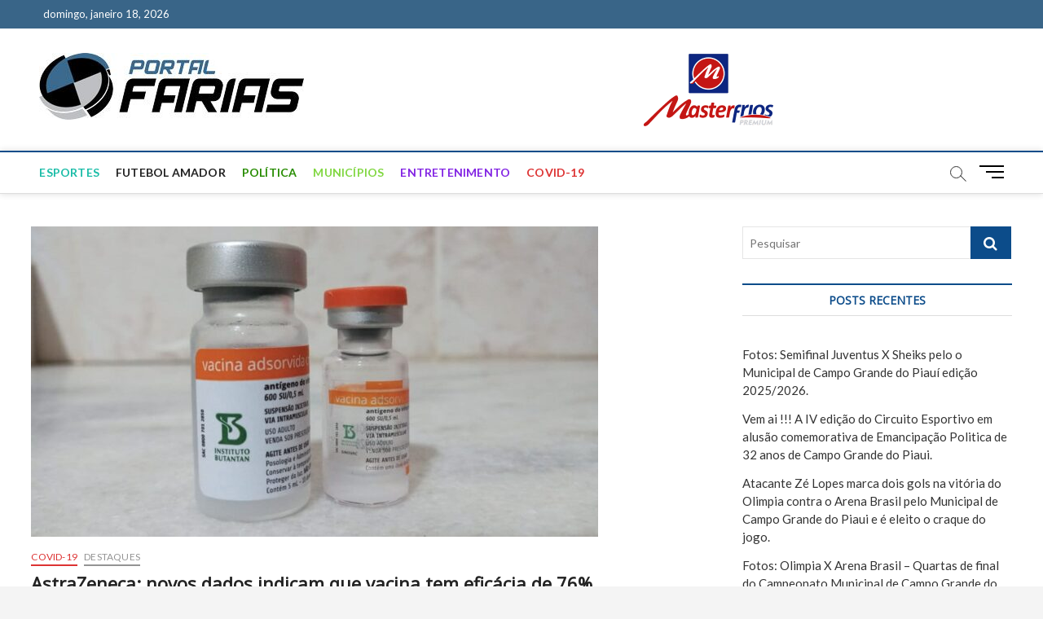

--- FILE ---
content_type: text/html; charset=UTF-8
request_url: https://portalfarias.com.br/astrazeneca-novos-dados-indicam-que-vacina-tem-eficacia-de-76/
body_size: 13853
content:
<!DOCTYPE html><html lang="pt-BR" itemscope itemtype="https://schema.org/BlogPosting"><head><meta charset="UTF-8" /><link rel="profile" href="http://gmpg.org/xfn/11" /><link rel="pingback" href="https://portalfarias.com.br/xmlrpc.php"><link media="all" href="https://portalfarias.com.br/wp-content/cache/autoptimize/css/autoptimize_ab67ff1f14d4ca0c8ff78b5079c6f19c.css" rel="stylesheet" /><title>AstraZeneca: novos dados indicam que vacina tem eficácia de 76% &#8211; Portal Farias</title> <script type="text/javascript">function theChampLoadEvent(e){var t=window.onload;if(typeof window.onload!="function"){window.onload=e}else{window.onload=function(){t();e()}}}</script> <script type="text/javascript">var theChampDefaultLang = 'pt_BR', theChampCloseIconPath = 'https://portalfarias.com.br/wp-content/plugins/super-socializer/images/close.png';</script> <script>var theChampSiteUrl = 'https://portalfarias.com.br', theChampVerified = 0, theChampEmailPopup = 0, heateorSsMoreSharePopupSearchText = 'Search';</script> <script>var theChampFBKey = '', theChampFBLang = 'pt_BR', theChampFbLikeMycred = 0, theChampSsga = 0, theChampCommentNotification = 0, theChampHeateorFcmRecentComments = 0, theChampFbIosLogin = 0;</script> <script type="text/javascript">var theChampFBCommentUrl = 'https://portalfarias.com.br/astrazeneca-novos-dados-indicam-que-vacina-tem-eficacia-de-76/'; var theChampFBCommentColor = 'light'; var theChampFBCommentNumPosts = ''; var theChampFBCommentWidth = '100%'; var theChampFBCommentOrderby = 'social'; var theChampCommentingTabs = "wordpress,facebook,disqus", theChampGpCommentsUrl = 'https://portalfarias.com.br/astrazeneca-novos-dados-indicam-que-vacina-tem-eficacia-de-76/', theChampDisqusShortname = '', theChampScEnabledTabs = 'wordpress,fb', theChampScLabel = 'Deixe uma resposta', theChampScTabLabels = {"wordpress":"Coment\u00e1rios padr\u00e3o (0)","fb":"Coment\u00e1rios do Facebook","disqus":"Coment\u00e1rios Disqus"}, theChampGpCommentsWidth = 0, theChampCommentingId = 'respond'</script> <script>var theChampSharingAjaxUrl = 'https://portalfarias.com.br/wp-admin/admin-ajax.php', heateorSsFbMessengerAPI = 'https://www.facebook.com/dialog/send?app_id=595489497242932&display=popup&link=%encoded_post_url%&redirect_uri=%encoded_post_url%',heateorSsWhatsappShareAPI = 'web', heateorSsUrlCountFetched = [], heateorSsSharesText = 'Shares', heateorSsShareText = 'Share', theChampPluginIconPath = 'https://portalfarias.com.br/wp-content/plugins/super-socializer/images/logo.png', theChampSaveSharesLocally = 0, theChampHorizontalSharingCountEnable = 0, theChampVerticalSharingCountEnable = 0, theChampSharingOffset = -10, theChampCounterOffset = -10, theChampMobileStickySharingEnabled = 0, heateorSsCopyLinkMessage = "Link copied.";</script> <link rel='dns-prefetch' href='//fonts.googleapis.com' /><link rel='dns-prefetch' href='//s.w.org' /><link rel="alternate" type="application/rss+xml" title="Feed para Portal Farias &raquo;" href="https://portalfarias.com.br/feed/" /><link rel="alternate" type="application/rss+xml" title="Feed de comentários para Portal Farias &raquo;" href="https://portalfarias.com.br/comments/feed/" /><link rel="alternate" type="application/rss+xml" title="Feed de comentários para Portal Farias &raquo; AstraZeneca: novos dados indicam que vacina tem eficácia de 76%" href="https://portalfarias.com.br/astrazeneca-novos-dados-indicam-que-vacina-tem-eficacia-de-76/feed/" /> <script type="text/javascript">window._wpemojiSettings = {"baseUrl":"https:\/\/s.w.org\/images\/core\/emoji\/13.0.0\/72x72\/","ext":".png","svgUrl":"https:\/\/s.w.org\/images\/core\/emoji\/13.0.0\/svg\/","svgExt":".svg","source":{"concatemoji":"https:\/\/portalfarias.com.br\/wp-includes\/js\/wp-emoji-release.min.js?ver=5.5.3"}};
			!function(e,a,t){var r,n,o,i,p=a.createElement("canvas"),s=p.getContext&&p.getContext("2d");function c(e,t){var a=String.fromCharCode;s.clearRect(0,0,p.width,p.height),s.fillText(a.apply(this,e),0,0);var r=p.toDataURL();return s.clearRect(0,0,p.width,p.height),s.fillText(a.apply(this,t),0,0),r===p.toDataURL()}function l(e){if(!s||!s.fillText)return!1;switch(s.textBaseline="top",s.font="600 32px Arial",e){case"flag":return!c([127987,65039,8205,9895,65039],[127987,65039,8203,9895,65039])&&(!c([55356,56826,55356,56819],[55356,56826,8203,55356,56819])&&!c([55356,57332,56128,56423,56128,56418,56128,56421,56128,56430,56128,56423,56128,56447],[55356,57332,8203,56128,56423,8203,56128,56418,8203,56128,56421,8203,56128,56430,8203,56128,56423,8203,56128,56447]));case"emoji":return!c([55357,56424,8205,55356,57212],[55357,56424,8203,55356,57212])}return!1}function d(e){var t=a.createElement("script");t.src=e,t.defer=t.type="text/javascript",a.getElementsByTagName("head")[0].appendChild(t)}for(i=Array("flag","emoji"),t.supports={everything:!0,everythingExceptFlag:!0},o=0;o<i.length;o++)t.supports[i[o]]=l(i[o]),t.supports.everything=t.supports.everything&&t.supports[i[o]],"flag"!==i[o]&&(t.supports.everythingExceptFlag=t.supports.everythingExceptFlag&&t.supports[i[o]]);t.supports.everythingExceptFlag=t.supports.everythingExceptFlag&&!t.supports.flag,t.DOMReady=!1,t.readyCallback=function(){t.DOMReady=!0},t.supports.everything||(n=function(){t.readyCallback()},a.addEventListener?(a.addEventListener("DOMContentLoaded",n,!1),e.addEventListener("load",n,!1)):(e.attachEvent("onload",n),a.attachEvent("onreadystatechange",function(){"complete"===a.readyState&&t.readyCallback()})),(r=t.source||{}).concatemoji?d(r.concatemoji):r.wpemoji&&r.twemoji&&(d(r.twemoji),d(r.wpemoji)))}(window,document,window._wpemojiSettings);</script> <link rel='stylesheet' id='magbook-google-fonts-css'  href='//fonts.googleapis.com/css?family=Open+Sans%7CLato%3A300%2C400%2C400i%2C500%2C600%2C700&#038;ver=5.5.3' type='text/css' media='all' /> <script type='text/javascript' src='https://portalfarias.com.br/wp-content/cache/autoptimize/js/autoptimize_single_49edccea2e7ba985cadc9ba0531cbed1.js?ver=1.12.4-wp' id='jquery-core-js'></script> <script type='text/javascript' id='advanced-page-visit-counter-js-extra'>var apvc_rest = {"ap_rest_url":"https:\/\/portalfarias.com.br\/wp-json\/","wp_rest":"d78bf52862","ap_cpt":"post"};</script> <!--[if lt IE 9]> <script type='text/javascript' src='https://portalfarias.com.br/wp-content/themes/farias-portal/js/html5.js?ver=3.7.3' id='html5-js'></script> <![endif]--><meta property="og:image" content="https://portalfarias.com.br/wp-content/uploads/2021/03/astrazeneca_oxford_galeao_ffraz_abr_22012101092.jpg" /><meta property="og:image:secure_url" content="https://portalfarias.com.br/wp-content/uploads/2021/03/astrazeneca_oxford_galeao_ffraz_abr_22012101092.jpg" /><meta property="og:image:width" content="696" /><meta property="og:image:height" content="381" /><meta property="og:image:alt" content="astrazeneca_oxford_galeao_ffraz_abr_22012101092" /><meta property="og:image:type" content="image/jpeg" /><meta property="og:description" content="A AstraZeneca divulgou novos dados do ensaio clínico da sua vacina contra a covid-19, dizendo que o imunizante foi 76% eficaz na prevenção de quadros sintomáticos da doença, em uma análise mais completa dos resultados do estudo do que os publicados anteriormente. A farmacêutica disse que os números mais recentes sobre a eficácia da vacina..." /><meta property="og:type" content="article" /><meta property="og:locale" content="pt_BR" /><meta property="og:site_name" content="Portal Farias" /><meta property="og:title" content="AstraZeneca: novos dados indicam que vacina tem eficácia de 76%" /><meta property="og:url" content="https://portalfarias.com.br/astrazeneca-novos-dados-indicam-que-vacina-tem-eficacia-de-76/" /><meta property="og:updated_time" content="2021-03-25T10:32:19-02:00" /><meta property="article:published_time" content="2021-03-25T12:32:18+00:00" /><meta property="article:modified_time" content="2021-03-25T12:32:19+00:00" /><meta property="article:section" content="COVID-19" /><meta property="article:section" content="DESTAQUES" /><meta property="article:author:first_name" content="Farias" /><meta property="article:author:last_name" content="Portal" /><meta property="article:author:username" content="Portal Farias" /><meta property="twitter:partner" content="ogwp" /><meta property="twitter:card" content="summary_large_image" /><meta property="twitter:image" content="https://portalfarias.com.br/wp-content/uploads/2021/03/astrazeneca_oxford_galeao_ffraz_abr_22012101092.jpg" /><meta property="twitter:image:alt" content="astrazeneca_oxford_galeao_ffraz_abr_22012101092" /><meta property="twitter:title" content="AstraZeneca: novos dados indicam que vacina tem eficácia de 76%" /><meta property="twitter:description" content="A AstraZeneca divulgou novos dados do ensaio clínico da sua vacina contra a covid-19, dizendo que o imunizante foi 76% eficaz na prevenção de quadros sintomáticos da doença, em uma análise mais..." /><meta property="twitter:url" content="https://portalfarias.com.br/astrazeneca-novos-dados-indicam-que-vacina-tem-eficacia-de-76/" /><meta itemprop="image" content="https://portalfarias.com.br/wp-content/uploads/2021/03/astrazeneca_oxford_galeao_ffraz_abr_22012101092.jpg" /><meta itemprop="name" content="AstraZeneca: novos dados indicam que vacina tem eficácia de 76%" /><meta itemprop="headline" content="AstraZeneca: novos dados indicam que vacina tem eficácia de 76%" /><meta itemprop="description" content="A AstraZeneca divulgou novos dados do ensaio clínico da sua vacina contra a covid-19, dizendo que o imunizante foi 76% eficaz na prevenção de quadros sintomáticos da doença, em uma análise mais completa dos resultados do estudo do que os publicados anteriormente. A farmacêutica disse que os números mais recentes sobre a eficácia da vacina..." /><meta itemprop="datePublished" content="2021-03-25" /><meta itemprop="dateModified" content="2021-03-25T12:32:19+00:00" /><meta itemprop="author" content="Portal Farias" /><meta property="profile:first_name" content="Farias" /><meta property="profile:last_name" content="Portal" /><meta property="profile:username" content="Portal Farias" /><link rel="https://api.w.org/" href="https://portalfarias.com.br/wp-json/" /><link rel="alternate" type="application/json" href="https://portalfarias.com.br/wp-json/wp/v2/posts/11183" /><link rel="EditURI" type="application/rsd+xml" title="RSD" href="https://portalfarias.com.br/xmlrpc.php?rsd" /><link rel="wlwmanifest" type="application/wlwmanifest+xml" href="https://portalfarias.com.br/wp-includes/wlwmanifest.xml" /><link rel='prev' title='Em 9 dias, Francisco Santos registrou apenas dois casos positivo de coronavírus; veja o boletim atualizado!' href='https://portalfarias.com.br/em-9-dias-francisco-santos-registrou-apenas-dois-casos-positivo-de-coronavirus-veja-o-boletim-atualizado/' /><link rel='next' title='Semana Santa: Governo do PI vai fechar praias e suspender viagens intermunicipais' href='https://portalfarias.com.br/semana-santa-governo-do-pi-vai-fechar-praias-e-suspender-viagens-intermunicipais/' /><meta name="generator" content="WordPress 5.5.3" /><link rel="canonical" href="https://portalfarias.com.br/astrazeneca-novos-dados-indicam-que-vacina-tem-eficacia-de-76/" /><link rel='shortlink' href='https://portalfarias.com.br/?p=11183' /><link rel="alternate" type="application/json+oembed" href="https://portalfarias.com.br/wp-json/oembed/1.0/embed?url=https%3A%2F%2Fportalfarias.com.br%2Fastrazeneca-novos-dados-indicam-que-vacina-tem-eficacia-de-76%2F" /><link rel="alternate" type="text/xml+oembed" href="https://portalfarias.com.br/wp-json/oembed/1.0/embed?url=https%3A%2F%2Fportalfarias.com.br%2Fastrazeneca-novos-dados-indicam-que-vacina-tem-eficacia-de-76%2F&#038;format=xml" /> <script>document.documentElement.className = document.documentElement.className.replace( 'no-js', 'js' );</script> <meta name="viewport" content="width=device-width" /><link rel="icon" href="https://portalfarias.com.br/wp-content/uploads/2020/08/icon-1-150x150.png" sizes="32x32" /><link rel="icon" href="https://portalfarias.com.br/wp-content/uploads/2020/08/icon-1-300x300.png" sizes="192x192" /><link rel="apple-touch-icon" href="https://portalfarias.com.br/wp-content/uploads/2020/08/icon-1-300x300.png" /><meta name="msapplication-TileImage" content="https://portalfarias.com.br/wp-content/uploads/2020/08/icon-1-300x300.png" /></head><body class="post-template-default single single-post postid-11183 single-format-standard wp-custom-logo wp-embed-responsive "><div id="page" class="site"> <a class="skip-link screen-reader-text" href="#site-content-contain">Skip to content</a><header id="masthead" class="site-header" role="banner"><div class="header-wrap"><div class="top-header"><div class="top-bar"><div class="wrap"><div class="top-bar-date"> <span>domingo, janeiro 18, 2026</span></div><div class="header-social-block"></div></div></div><div class="logo-bar"><div class="wrap"><div id="site-branding"><a href="https://portalfarias.com.br/" class="custom-logo-link" rel="home"><img width="325" height="82"   alt="Portal Farias" data-srcset="https://portalfarias.com.br/wp-content/uploads/2020/08/logo-325x82-1.jpg 325w, https://portalfarias.com.br/wp-content/uploads/2020/08/logo-325x82-1-300x76.jpg 300w"  data-src="https://portalfarias.com.br/wp-content/uploads/2020/08/logo-325x82-1.jpg" data-sizes="(max-width: 325px) 100vw, 325px" class="custom-logo lazyload" src="[data-uri]" /><noscript><img width="325" height="82"   alt="Portal Farias" data-srcset="https://portalfarias.com.br/wp-content/uploads/2020/08/logo-325x82-1.jpg 325w, https://portalfarias.com.br/wp-content/uploads/2020/08/logo-325x82-1-300x76.jpg 300w"  data-src="https://portalfarias.com.br/wp-content/uploads/2020/08/logo-325x82-1.jpg" data-sizes="(max-width: 325px) 100vw, 325px" class="custom-logo lazyload" src="[data-uri]" /><noscript><img width="325" height="82"   alt="Portal Farias" data-srcset="https://portalfarias.com.br/wp-content/uploads/2020/08/logo-325x82-1.jpg 325w, https://portalfarias.com.br/wp-content/uploads/2020/08/logo-325x82-1-300x76.jpg 300w"  data-src="https://portalfarias.com.br/wp-content/uploads/2020/08/logo-325x82-1.jpg" data-sizes="(max-width: 325px) 100vw, 325px" class="custom-logo lazyload" src="[data-uri]" /><noscript><img width="325" height="82" src="https://portalfarias.com.br/wp-content/uploads/2020/08/logo-325x82-1.jpg" class="custom-logo" alt="Portal Farias" srcset="https://portalfarias.com.br/wp-content/uploads/2020/08/logo-325x82-1.jpg 325w, https://portalfarias.com.br/wp-content/uploads/2020/08/logo-325x82-1-300x76.jpg 300w" sizes="(max-width: 325px) 100vw, 325px" /></noscript></noscript></noscript></a><div id="site-detail"><h2 id="site-title"> <a href="https://portalfarias.com.br/" title="Portal Farias" rel="home"> Portal Farias </a></h2><div id="site-description"> Notícias de Francisco Santos e Região</div></div></div><div class="advertisement-box"><div class="advertisement-wrap" id="media_image-4"><a href="https://www.instagram.com/masterfriospi?igsh=YzljYTk1ODg3Zg=="><img width="728" height="90"   alt="" style="max-width: 100%; height: auto;" data-srcset="https://portalfarias.com.br/wp-content/uploads/2024/07/master-frios.png 728w, https://portalfarias.com.br/wp-content/uploads/2024/07/master-frios-300x37.png 300w"  data-src="https://portalfarias.com.br/wp-content/uploads/2024/07/master-frios.png" data-sizes="(max-width: 728px) 100vw, 728px" class="image wp-image-36060  attachment-full size-full lazyload" src="[data-uri]" /><noscript><img width="728" height="90" src="https://portalfarias.com.br/wp-content/uploads/2024/07/master-frios.png" class="image wp-image-36060  attachment-full size-full" alt="" style="max-width: 100%; height: auto;" srcset="https://portalfarias.com.br/wp-content/uploads/2024/07/master-frios.png 728w, https://portalfarias.com.br/wp-content/uploads/2024/07/master-frios-300x37.png 300w" sizes="(max-width: 728px) 100vw, 728px" /></noscript></a></div></div></div></div><div id="sticky-header" class="clearfix"><div class="wrap"><div class="main-header clearfix"><div id="site-branding"> <a href="https://portalfarias.com.br/" class="custom-logo-link" rel="home"><img width="325" height="82"   alt="Portal Farias" data-srcset="https://portalfarias.com.br/wp-content/uploads/2020/08/logo-325x82-1.jpg 325w, https://portalfarias.com.br/wp-content/uploads/2020/08/logo-325x82-1-300x76.jpg 300w"  data-src="https://portalfarias.com.br/wp-content/uploads/2020/08/logo-325x82-1.jpg" data-sizes="(max-width: 325px) 100vw, 325px" class="custom-logo lazyload" src="[data-uri]" /><noscript><img width="325" height="82"   alt="Portal Farias" data-srcset="https://portalfarias.com.br/wp-content/uploads/2020/08/logo-325x82-1.jpg 325w, https://portalfarias.com.br/wp-content/uploads/2020/08/logo-325x82-1-300x76.jpg 300w"  data-src="https://portalfarias.com.br/wp-content/uploads/2020/08/logo-325x82-1.jpg" data-sizes="(max-width: 325px) 100vw, 325px" class="custom-logo lazyload" src="[data-uri]" /><noscript><img width="325" height="82"   alt="Portal Farias" data-srcset="https://portalfarias.com.br/wp-content/uploads/2020/08/logo-325x82-1.jpg 325w, https://portalfarias.com.br/wp-content/uploads/2020/08/logo-325x82-1-300x76.jpg 300w"  data-src="https://portalfarias.com.br/wp-content/uploads/2020/08/logo-325x82-1.jpg" data-sizes="(max-width: 325px) 100vw, 325px" class="custom-logo lazyload" src="[data-uri]" /><noscript><img width="325" height="82" src="https://portalfarias.com.br/wp-content/uploads/2020/08/logo-325x82-1.jpg" class="custom-logo" alt="Portal Farias" srcset="https://portalfarias.com.br/wp-content/uploads/2020/08/logo-325x82-1.jpg 325w, https://portalfarias.com.br/wp-content/uploads/2020/08/logo-325x82-1-300x76.jpg 300w" sizes="(max-width: 325px) 100vw, 325px" /></noscript></noscript></noscript></a></div><nav id="site-navigation" class="main-navigation clearfix" role="navigation" aria-label="Main Menu"> <button class="menu-toggle" aria-controls="primary-menu" aria-expanded="false"> <span class="line-bar"></span> </button><ul id="primary-menu" class="menu nav-menu"><li id="menu-item-21" class="menu-item menu-item-type-taxonomy menu-item-object-category menu-item-21 cl-10"><a href="https://portalfarias.com.br/category/esportes/">ESPORTES</a></li><li id="menu-item-30" class="menu-item menu-item-type-taxonomy menu-item-object-category menu-item-30 cl-13"><a href="https://portalfarias.com.br/category/futebol-amador/">FUTEBOL AMADOR</a></li><li id="menu-item-27" class="menu-item menu-item-type-taxonomy menu-item-object-category menu-item-27 cl-5"><a href="https://portalfarias.com.br/category/politica/">POLÍTICA</a></li><li id="menu-item-24" class="menu-item menu-item-type-taxonomy menu-item-object-category menu-item-24 cl-3"><a href="https://portalfarias.com.br/category/municipios/">MUNICÍPIOS</a></li><li id="menu-item-20" class="menu-item menu-item-type-taxonomy menu-item-object-category menu-item-20 cl-8"><a href="https://portalfarias.com.br/category/entretenimento/">ENTRETENIMENTO</a></li><li id="menu-item-29" class="menu-item menu-item-type-taxonomy menu-item-object-category current-post-ancestor current-menu-parent current-post-parent menu-item-29 cl-14"><a href="https://portalfarias.com.br/category/covid-19/">COVID-19</a></li></ul></nav> <button id="search-toggle" class="header-search" type="button"></button><div id="search-box" class="clearfix"><form class="search-form" action="https://portalfarias.com.br/" method="get"> <label class="screen-reader-text">Pesquisar</label> <input type="search" name="s" class="search-field" placeholder="Pesquisar" autocomplete="off" /> <button type="submit" class="search-submit"><i class="fa fa-search"></i></button></form></div> <button class="show-menu-toggle" type="button"> <span class="sn-text">Menu Button</span> <span class="bars"></span> </button></div></div></div></div><aside class="side-menu-wrap" role="complementary" aria-label="Side Sidebar"><div class="side-menu"> <button class="hide-menu-toggle" type="button"> <span class="bars"></span> </button><div id="site-branding"> <a href="https://portalfarias.com.br/" class="custom-logo-link" rel="home"><img width="325" height="82"   alt="Portal Farias" data-srcset="https://portalfarias.com.br/wp-content/uploads/2020/08/logo-325x82-1.jpg 325w, https://portalfarias.com.br/wp-content/uploads/2020/08/logo-325x82-1-300x76.jpg 300w"  data-src="https://portalfarias.com.br/wp-content/uploads/2020/08/logo-325x82-1.jpg" data-sizes="(max-width: 325px) 100vw, 325px" class="custom-logo lazyload" src="[data-uri]" /><noscript><img width="325" height="82"   alt="Portal Farias" data-srcset="https://portalfarias.com.br/wp-content/uploads/2020/08/logo-325x82-1.jpg 325w, https://portalfarias.com.br/wp-content/uploads/2020/08/logo-325x82-1-300x76.jpg 300w"  data-src="https://portalfarias.com.br/wp-content/uploads/2020/08/logo-325x82-1.jpg" data-sizes="(max-width: 325px) 100vw, 325px" class="custom-logo lazyload" src="[data-uri]" /><noscript><img width="325" height="82"   alt="Portal Farias" data-srcset="https://portalfarias.com.br/wp-content/uploads/2020/08/logo-325x82-1.jpg 325w, https://portalfarias.com.br/wp-content/uploads/2020/08/logo-325x82-1-300x76.jpg 300w"  data-src="https://portalfarias.com.br/wp-content/uploads/2020/08/logo-325x82-1.jpg" data-sizes="(max-width: 325px) 100vw, 325px" class="custom-logo lazyload" src="[data-uri]" /><noscript><img width="325" height="82" src="https://portalfarias.com.br/wp-content/uploads/2020/08/logo-325x82-1.jpg" class="custom-logo" alt="Portal Farias" srcset="https://portalfarias.com.br/wp-content/uploads/2020/08/logo-325x82-1.jpg 325w, https://portalfarias.com.br/wp-content/uploads/2020/08/logo-325x82-1-300x76.jpg 300w" sizes="(max-width: 325px) 100vw, 325px" /></noscript></noscript></noscript></a></div><div class="side-widget-tray"><section id="magbook_category_box_two_column_widgets-3" class="widget widget-cat-box-2"><div class="box-two-layout-1"><div class="cat-box-two-wrap clearfix"><div class="widget widget-cat-box-left"><div class="cat-box-two-primary"><article id="post-38470" class="post-38470 post type-post status-publish format-standard has-post-thumbnail hentry category-destaques category-municipios category-politica"><div class="cat-box-two-image"><figure class="post-featured-image"> <a title="Prefeito de Francisco Santos e comitiva participam da 26ª Marcha Municipalista em Brasília." href="https://portalfarias.com.br/prefeito-de-francisco-santos-e-comitiva-participam-da-26a-marcha-municipalista-em-brasilia/"><img width="700" height="496"   alt="" data-src="https://portalfarias.com.br/wp-content/uploads/2025/05/WhatsApp-Image-2025-05-19-at-21.28.08-700x496.jpeg" class="attachment-magbook-featured-image size-magbook-featured-image wp-post-image lazyload" src="[data-uri]" /><noscript><img width="700" height="496" src="https://portalfarias.com.br/wp-content/uploads/2025/05/WhatsApp-Image-2025-05-19-at-21.28.08-700x496.jpeg" class="attachment-magbook-featured-image size-magbook-featured-image wp-post-image" alt="" /></noscript></a></figure></div><div class="cat-box-two-text"><header class="entry-header"><div class="entry-meta"> <span class="cats-links"> <a class="cl-27" href="https://portalfarias.com.br/category/destaques/">DESTAQUES</a> <a class="cl-3" href="https://portalfarias.com.br/category/municipios/">MUNICÍPIOS</a> <a class="cl-5" href="https://portalfarias.com.br/category/politica/">POLÍTICA</a> </span></div><h2 class="entry-title"> <a title="Prefeito de Francisco Santos e comitiva participam da 26ª Marcha Municipalista em Brasília." href="https://portalfarias.com.br/prefeito-de-francisco-santos-e-comitiva-participam-da-26a-marcha-municipalista-em-brasilia/">Prefeito de Francisco Santos e comitiva participam da 26ª Marcha Municipalista em Brasília.</a></h2><div class="entry-meta"><span class="author vcard"><a href="https://portalfarias.com.br/author/portal-farias/" title="Prefeito de Francisco Santos e comitiva participam da 26ª Marcha Municipalista em Brasília."><i class="fa fa-user-o"></i> Portal Farias</a></span><span class="posted-on"><a href="https://portalfarias.com.br/prefeito-de-francisco-santos-e-comitiva-participam-da-26a-marcha-municipalista-em-brasilia/" title="19 de maio de 2025"><i class="fa fa-calendar-o"></i> 19 de maio de 2025</a></span> <span class="comments"> <a href="https://portalfarias.com.br/prefeito-de-francisco-santos-e-comitiva-participam-da-26a-marcha-municipalista-em-brasilia/#respond"><i class="fa fa-comment-o"></i> No Comments</a> </span></div></header><div class="entry-content"><div style='clear:both'></div><div  class='the_champ_sharing_container the_champ_horizontal_sharing' data-super-socializer-href="https://portalfarias.com.br/prefeito-de-francisco-santos-e-comitiva-participam-da-26a-marcha-municipalista-em-brasilia/"><div class='the_champ_sharing_title' style="font-weight:bold" >Compartilhe esta notícia com seus amigos:</div><div class="the_champ_sharing_ul"><a class="the_champ_facebook" href="https://www.facebook.com/sharer/sharer.php?u=https%3A%2F%2Fportalfarias.com.br%2Fprefeito-de-francisco-santos-e-comitiva-participam-da-26a-marcha-municipalista-em-brasilia%2F" title="Facebook" rel="nofollow noopener" target="_blank" style="font-size:24px!important;box-shadow:none;display:inline-block;vertical-align:middle"><span class="the_champ_svg" style="background-color:#3c589a;width:35px;height:35px;border-radius:999px;display:inline-block;opacity:1;float:left;font-size:24px;box-shadow:none;display:inline-block;font-size:16px;padding:0 4px;vertical-align:middle;background-repeat:repeat;overflow:hidden;padding:0;cursor:pointer;box-sizing:content-box"><svg style="display:block;border-radius:999px;" focusable="false" aria-hidden="true" xmlns="http://www.w3.org/2000/svg" width="100%" height="100%" viewBox="-5 -5 42 42"><path d="M17.78 27.5V17.008h3.522l.527-4.09h-4.05v-2.61c0-1.182.33-1.99 2.023-1.99h2.166V4.66c-.375-.05-1.66-.16-3.155-.16-3.123 0-5.26 1.905-5.26 5.405v3.016h-3.53v4.09h3.53V27.5h4.223z" fill="#fff"></path></svg></span></a><a class="the_champ_button_instagram" href="https://www.instagram.com/" title="Instagram" rel="nofollow noopener" target="_blank" style="font-size:24px!important;box-shadow:none;display:inline-block;vertical-align:middle"><span class="the_champ_svg" style="background-color:#53beee;width:35px;height:35px;border-radius:999px;display:inline-block;opacity:1;float:left;font-size:24px;box-shadow:none;display:inline-block;font-size:16px;padding:0 4px;vertical-align:middle;background-repeat:repeat;overflow:hidden;padding:0;cursor:pointer;box-sizing:content-box"><svg style="display:block;border-radius:999px;" version="1.1" viewBox="-10 -10 148 148" width="100%" height="100%" xml:space="preserve" xmlns="http://www.w3.org/2000/svg" xmlns:xlink="http://www.w3.org/1999/xlink"><g><g><path d="M86,112H42c-14.336,0-26-11.663-26-26V42c0-14.337,11.664-26,26-26h44c14.337,0,26,11.663,26,26v44 C112,100.337,100.337,112,86,112z M42,24c-9.925,0-18,8.074-18,18v44c0,9.925,8.075,18,18,18h44c9.926,0,18-8.075,18-18V42 c0-9.926-8.074-18-18-18H42z" fill="#fff"></path></g><g><path d="M64,88c-13.234,0-24-10.767-24-24c0-13.234,10.766-24,24-24s24,10.766,24,24C88,77.233,77.234,88,64,88z M64,48c-8.822,0-16,7.178-16,16s7.178,16,16,16c8.822,0,16-7.178,16-16S72.822,48,64,48z" fill="#fff"></path></g><g><circle cx="89.5" cy="38.5" fill="#fff" r="5.5"></circle></g></g></svg></span></a></div></div><div style='clear:both'></div><p>Compartilhe esta notícia com seus amigos:Matéria e fotos: Cidadesnanet.com Teve início nesta segunda-feira, 19 de maio, a XXVI Marcha a Brasília em Defesa dos Municípios,&hellip;</p></div></div></article></div><div class="cat-box-two-secondary"><article id="post-36471" class="post-36471 post type-post status-publish format-standard has-post-thumbnail hentry category-destaques category-municipios category-politica"><div class="cat-box-two-image"><figure class="post-featured-image"> <a title="Edson Carvalho e Eroley Rodrigues vencem Eleições em Francisco Santos com 616 votos de maioria." href="https://portalfarias.com.br/edson-carvalho-e-eroley-rodrigues-vencem-eleicoes-em-francisco-santos-com-616-votos-de-maioria/"><img width="700" height="496"   alt="" data-src="https://portalfarias.com.br/wp-content/uploads/2024/10/WhatsApp-Image-2024-10-07-at-10.45.41-700x496.jpeg" class="attachment-magbook-featured-image size-magbook-featured-image wp-post-image lazyload" src="[data-uri]" /><noscript><img width="700" height="496" src="https://portalfarias.com.br/wp-content/uploads/2024/10/WhatsApp-Image-2024-10-07-at-10.45.41-700x496.jpeg" class="attachment-magbook-featured-image size-magbook-featured-image wp-post-image" alt="" /></noscript></a></figure></div><div class="cat-box-two-text"><header class="entry-header"><div class="entry-meta"> <span class="cats-links"> <a class="cl-27" href="https://portalfarias.com.br/category/destaques/">DESTAQUES</a> <a class="cl-3" href="https://portalfarias.com.br/category/municipios/">MUNICÍPIOS</a> <a class="cl-5" href="https://portalfarias.com.br/category/politica/">POLÍTICA</a> </span></div><h2 class="entry-title"> <a title="Edson Carvalho e Eroley Rodrigues vencem Eleições em Francisco Santos com 616 votos de maioria." href="https://portalfarias.com.br/edson-carvalho-e-eroley-rodrigues-vencem-eleicoes-em-francisco-santos-com-616-votos-de-maioria/">Edson Carvalho e Eroley Rodrigues vencem Eleições em Francisco Santos com 616 votos de maioria.</a></h2><div class="entry-meta"><span class="author vcard"><a href="https://portalfarias.com.br/author/portal-farias/" title="Edson Carvalho e Eroley Rodrigues vencem Eleições em Francisco Santos com 616 votos de maioria."><i class="fa fa-user-o"></i> Portal Farias</a></span><span class="posted-on"><a href="https://portalfarias.com.br/edson-carvalho-e-eroley-rodrigues-vencem-eleicoes-em-francisco-santos-com-616-votos-de-maioria/" title="7 de outubro de 2024"><i class="fa fa-calendar-o"></i> 7 de outubro de 2024</a></span> <span class="comments"> <a href="https://portalfarias.com.br/edson-carvalho-e-eroley-rodrigues-vencem-eleicoes-em-francisco-santos-com-616-votos-de-maioria/#respond"><i class="fa fa-comment-o"></i> No Comments</a> </span></div></header><div class="entry-content"><div style='clear:both'></div><div  class='the_champ_sharing_container the_champ_horizontal_sharing' data-super-socializer-href="https://portalfarias.com.br/edson-carvalho-e-eroley-rodrigues-vencem-eleicoes-em-francisco-santos-com-616-votos-de-maioria/"><div class='the_champ_sharing_title' style="font-weight:bold" >Compartilhe esta notícia com seus amigos:</div><div class="the_champ_sharing_ul"><a class="the_champ_facebook" href="https://www.facebook.com/sharer/sharer.php?u=https%3A%2F%2Fportalfarias.com.br%2Fedson-carvalho-e-eroley-rodrigues-vencem-eleicoes-em-francisco-santos-com-616-votos-de-maioria%2F" title="Facebook" rel="nofollow noopener" target="_blank" style="font-size:24px!important;box-shadow:none;display:inline-block;vertical-align:middle"><span class="the_champ_svg" style="background-color:#3c589a;width:35px;height:35px;border-radius:999px;display:inline-block;opacity:1;float:left;font-size:24px;box-shadow:none;display:inline-block;font-size:16px;padding:0 4px;vertical-align:middle;background-repeat:repeat;overflow:hidden;padding:0;cursor:pointer;box-sizing:content-box"><svg style="display:block;border-radius:999px;" focusable="false" aria-hidden="true" xmlns="http://www.w3.org/2000/svg" width="100%" height="100%" viewBox="-5 -5 42 42"><path d="M17.78 27.5V17.008h3.522l.527-4.09h-4.05v-2.61c0-1.182.33-1.99 2.023-1.99h2.166V4.66c-.375-.05-1.66-.16-3.155-.16-3.123 0-5.26 1.905-5.26 5.405v3.016h-3.53v4.09h3.53V27.5h4.223z" fill="#fff"></path></svg></span></a><a class="the_champ_button_instagram" href="https://www.instagram.com/" title="Instagram" rel="nofollow noopener" target="_blank" style="font-size:24px!important;box-shadow:none;display:inline-block;vertical-align:middle"><span class="the_champ_svg" style="background-color:#53beee;width:35px;height:35px;border-radius:999px;display:inline-block;opacity:1;float:left;font-size:24px;box-shadow:none;display:inline-block;font-size:16px;padding:0 4px;vertical-align:middle;background-repeat:repeat;overflow:hidden;padding:0;cursor:pointer;box-sizing:content-box"><svg style="display:block;border-radius:999px;" version="1.1" viewBox="-10 -10 148 148" width="100%" height="100%" xml:space="preserve" xmlns="http://www.w3.org/2000/svg" xmlns:xlink="http://www.w3.org/1999/xlink"><g><g><path d="M86,112H42c-14.336,0-26-11.663-26-26V42c0-14.337,11.664-26,26-26h44c14.337,0,26,11.663,26,26v44 C112,100.337,100.337,112,86,112z M42,24c-9.925,0-18,8.074-18,18v44c0,9.925,8.075,18,18,18h44c9.926,0,18-8.075,18-18V42 c0-9.926-8.074-18-18-18H42z" fill="#fff"></path></g><g><path d="M64,88c-13.234,0-24-10.767-24-24c0-13.234,10.766-24,24-24s24,10.766,24,24C88,77.233,77.234,88,64,88z M64,48c-8.822,0-16,7.178-16,16s7.178,16,16,16c8.822,0,16-7.178,16-16S72.822,48,64,48z" fill="#fff"></path></g><g><circle cx="89.5" cy="38.5" fill="#fff" r="5.5"></circle></g></g></svg></span></a></div></div><div style='clear:both'></div><p>Compartilhe esta notícia com seus amigos:Neste ultimo Domingo, foi o dia D da politica em todos os Municipios do nosso País, onde a população escolheu&hellip;</p></div></div></article></div><div class="cat-box-two-secondary"><article id="post-35852" class="post-35852 post type-post status-publish format-standard has-post-thumbnail hentry category-destaques category-municipios category-politica"><div class="cat-box-two-image"><figure class="post-featured-image"> <a title="Agenor Ribeiro, ex-Prefeito e ex-Deputado participa juntamente com a sua Esposa Eliane Batista, a sua filha Anna Karen e  seus amigos; Cicinho de Lelé, o jovem Izaiad participaram em Fortaleza do Seminário sobre as Eleições 2024." href="https://portalfarias.com.br/agenor-ribeiro-ex-prefeito-e-ex-deputado-participa-juntamente-com-a-sua-esposa-eliane-batista-a-sua-filha-anna-karen-e-seus-amigos-cicinho-de-lele-o-jovem-izaiad-participaram-em-fortaleza-do-semi/"><img width="700" height="496"   alt="" data-src="https://portalfarias.com.br/wp-content/uploads/2024/05/WhatsApp-Image-2024-05-01-at-00.20.42-1-700x496.jpeg" class="attachment-magbook-featured-image size-magbook-featured-image wp-post-image lazyload" src="[data-uri]" /><noscript><img width="700" height="496" src="https://portalfarias.com.br/wp-content/uploads/2024/05/WhatsApp-Image-2024-05-01-at-00.20.42-1-700x496.jpeg" class="attachment-magbook-featured-image size-magbook-featured-image wp-post-image" alt="" /></noscript></a></figure></div><div class="cat-box-two-text"><header class="entry-header"><div class="entry-meta"> <span class="cats-links"> <a class="cl-27" href="https://portalfarias.com.br/category/destaques/">DESTAQUES</a> <a class="cl-3" href="https://portalfarias.com.br/category/municipios/">MUNICÍPIOS</a> <a class="cl-5" href="https://portalfarias.com.br/category/politica/">POLÍTICA</a> </span></div><h2 class="entry-title"> <a title="Agenor Ribeiro, ex-Prefeito e ex-Deputado participa juntamente com a sua Esposa Eliane Batista, a sua filha Anna Karen e  seus amigos; Cicinho de Lelé, o jovem Izaiad participaram em Fortaleza do Seminário sobre as Eleições 2024." href="https://portalfarias.com.br/agenor-ribeiro-ex-prefeito-e-ex-deputado-participa-juntamente-com-a-sua-esposa-eliane-batista-a-sua-filha-anna-karen-e-seus-amigos-cicinho-de-lele-o-jovem-izaiad-participaram-em-fortaleza-do-semi/">Agenor Ribeiro, ex-Prefeito e ex-Deputado participa juntamente com a sua Esposa Eliane Batista, a sua filha Anna Karen e  seus amigos; Cicinho de Lelé, o jovem Izaiad participaram em Fortaleza do Seminário sobre as Eleições 2024.</a></h2><div class="entry-meta"><span class="author vcard"><a href="https://portalfarias.com.br/author/portal-farias/" title="Agenor Ribeiro, ex-Prefeito e ex-Deputado participa juntamente com a sua Esposa Eliane Batista, a sua filha Anna Karen e  seus amigos; Cicinho de Lelé, o jovem Izaiad participaram em Fortaleza do Seminário sobre as Eleições 2024."><i class="fa fa-user-o"></i> Portal Farias</a></span><span class="posted-on"><a href="https://portalfarias.com.br/agenor-ribeiro-ex-prefeito-e-ex-deputado-participa-juntamente-com-a-sua-esposa-eliane-batista-a-sua-filha-anna-karen-e-seus-amigos-cicinho-de-lele-o-jovem-izaiad-participaram-em-fortaleza-do-semi/" title="1 de maio de 2024"><i class="fa fa-calendar-o"></i> 1 de maio de 2024</a></span> <span class="comments"> <a href="https://portalfarias.com.br/agenor-ribeiro-ex-prefeito-e-ex-deputado-participa-juntamente-com-a-sua-esposa-eliane-batista-a-sua-filha-anna-karen-e-seus-amigos-cicinho-de-lele-o-jovem-izaiad-participaram-em-fortaleza-do-semi/#respond"><i class="fa fa-comment-o"></i> No Comments</a> </span></div></header><div class="entry-content"><div style='clear:both'></div><div  class='the_champ_sharing_container the_champ_horizontal_sharing' data-super-socializer-href="https://portalfarias.com.br/agenor-ribeiro-ex-prefeito-e-ex-deputado-participa-juntamente-com-a-sua-esposa-eliane-batista-a-sua-filha-anna-karen-e-seus-amigos-cicinho-de-lele-o-jovem-izaiad-participaram-em-fortaleza-do-semi/"><div class='the_champ_sharing_title' style="font-weight:bold" >Compartilhe esta notícia com seus amigos:</div><div class="the_champ_sharing_ul"><a class="the_champ_facebook" href="https://www.facebook.com/sharer/sharer.php?u=https%3A%2F%2Fportalfarias.com.br%2Fagenor-ribeiro-ex-prefeito-e-ex-deputado-participa-juntamente-com-a-sua-esposa-eliane-batista-a-sua-filha-anna-karen-e-seus-amigos-cicinho-de-lele-o-jovem-izaiad-participaram-em-fortaleza-do-semi%2F" title="Facebook" rel="nofollow noopener" target="_blank" style="font-size:24px!important;box-shadow:none;display:inline-block;vertical-align:middle"><span class="the_champ_svg" style="background-color:#3c589a;width:35px;height:35px;border-radius:999px;display:inline-block;opacity:1;float:left;font-size:24px;box-shadow:none;display:inline-block;font-size:16px;padding:0 4px;vertical-align:middle;background-repeat:repeat;overflow:hidden;padding:0;cursor:pointer;box-sizing:content-box"><svg style="display:block;border-radius:999px;" focusable="false" aria-hidden="true" xmlns="http://www.w3.org/2000/svg" width="100%" height="100%" viewBox="-5 -5 42 42"><path d="M17.78 27.5V17.008h3.522l.527-4.09h-4.05v-2.61c0-1.182.33-1.99 2.023-1.99h2.166V4.66c-.375-.05-1.66-.16-3.155-.16-3.123 0-5.26 1.905-5.26 5.405v3.016h-3.53v4.09h3.53V27.5h4.223z" fill="#fff"></path></svg></span></a><a class="the_champ_button_instagram" href="https://www.instagram.com/" title="Instagram" rel="nofollow noopener" target="_blank" style="font-size:24px!important;box-shadow:none;display:inline-block;vertical-align:middle"><span class="the_champ_svg" style="background-color:#53beee;width:35px;height:35px;border-radius:999px;display:inline-block;opacity:1;float:left;font-size:24px;box-shadow:none;display:inline-block;font-size:16px;padding:0 4px;vertical-align:middle;background-repeat:repeat;overflow:hidden;padding:0;cursor:pointer;box-sizing:content-box"><svg style="display:block;border-radius:999px;" version="1.1" viewBox="-10 -10 148 148" width="100%" height="100%" xml:space="preserve" xmlns="http://www.w3.org/2000/svg" xmlns:xlink="http://www.w3.org/1999/xlink"><g><g><path d="M86,112H42c-14.336,0-26-11.663-26-26V42c0-14.337,11.664-26,26-26h44c14.337,0,26,11.663,26,26v44 C112,100.337,100.337,112,86,112z M42,24c-9.925,0-18,8.074-18,18v44c0,9.925,8.075,18,18,18h44c9.926,0,18-8.075,18-18V42 c0-9.926-8.074-18-18-18H42z" fill="#fff"></path></g><g><path d="M64,88c-13.234,0-24-10.767-24-24c0-13.234,10.766-24,24-24s24,10.766,24,24C88,77.233,77.234,88,64,88z M64,48c-8.822,0-16,7.178-16,16s7.178,16,16,16c8.822,0,16-7.178,16-16S72.822,48,64,48z" fill="#fff"></path></g><g><circle cx="89.5" cy="38.5" fill="#fff" r="5.5"></circle></g></g></svg></span></a></div></div><div style='clear:both'></div><p>Compartilhe esta notícia com seus amigos: Agenor Ribeiro &#8211; Ex-Deputado e Ex Prefeito por dois mandatos do Municipio de Salitre participou juntamente com a sua&hellip;</p></div></div></article></div><div class="cat-box-two-secondary"><article id="post-33921" class="post-33921 post type-post status-publish format-standard has-post-thumbnail hentry category-destaques category-municipios category-politica"><div class="cat-box-two-image"><figure class="post-featured-image"> <a title="TCE aprova Contas de Governo do prefeito de Francisco Santos referente ao ano de 2020" href="https://portalfarias.com.br/tce-aprova-contas-de-governo-do-prefeito-de-francisco-santos-referente-ao-ano-de-2020/"><img width="640" height="427"   alt="" data-srcset="https://portalfarias.com.br/wp-content/uploads/2023/05/Luis-Jose.jpg 640w, https://portalfarias.com.br/wp-content/uploads/2023/05/Luis-Jose-300x200.jpg 300w"  data-src="https://portalfarias.com.br/wp-content/uploads/2023/05/Luis-Jose.jpg" data-sizes="(max-width: 640px) 100vw, 640px" class="attachment-magbook-featured-image size-magbook-featured-image wp-post-image lazyload" src="[data-uri]" /><noscript><img width="640" height="427" src="https://portalfarias.com.br/wp-content/uploads/2023/05/Luis-Jose.jpg" class="attachment-magbook-featured-image size-magbook-featured-image wp-post-image" alt="" srcset="https://portalfarias.com.br/wp-content/uploads/2023/05/Luis-Jose.jpg 640w, https://portalfarias.com.br/wp-content/uploads/2023/05/Luis-Jose-300x200.jpg 300w" sizes="(max-width: 640px) 100vw, 640px" /></noscript></a></figure></div><div class="cat-box-two-text"><header class="entry-header"><div class="entry-meta"> <span class="cats-links"> <a class="cl-27" href="https://portalfarias.com.br/category/destaques/">DESTAQUES</a> <a class="cl-3" href="https://portalfarias.com.br/category/municipios/">MUNICÍPIOS</a> <a class="cl-5" href="https://portalfarias.com.br/category/politica/">POLÍTICA</a> </span></div><h2 class="entry-title"> <a title="TCE aprova Contas de Governo do prefeito de Francisco Santos referente ao ano de 2020" href="https://portalfarias.com.br/tce-aprova-contas-de-governo-do-prefeito-de-francisco-santos-referente-ao-ano-de-2020/">TCE aprova Contas de Governo do prefeito de Francisco Santos referente ao ano de 2020</a></h2><div class="entry-meta"><span class="author vcard"><a href="https://portalfarias.com.br/author/portal-farias/" title="TCE aprova Contas de Governo do prefeito de Francisco Santos referente ao ano de 2020"><i class="fa fa-user-o"></i> Portal Farias</a></span><span class="posted-on"><a href="https://portalfarias.com.br/tce-aprova-contas-de-governo-do-prefeito-de-francisco-santos-referente-ao-ano-de-2020/" title="12 de maio de 2023"><i class="fa fa-calendar-o"></i> 12 de maio de 2023</a></span> <span class="comments"> <a href="https://portalfarias.com.br/tce-aprova-contas-de-governo-do-prefeito-de-francisco-santos-referente-ao-ano-de-2020/#respond"><i class="fa fa-comment-o"></i> No Comments</a> </span></div></header><div class="entry-content"><div style='clear:both'></div><div  class='the_champ_sharing_container the_champ_horizontal_sharing' data-super-socializer-href="https://portalfarias.com.br/tce-aprova-contas-de-governo-do-prefeito-de-francisco-santos-referente-ao-ano-de-2020/"><div class='the_champ_sharing_title' style="font-weight:bold" >Compartilhe esta notícia com seus amigos:</div><div class="the_champ_sharing_ul"><a class="the_champ_facebook" href="https://www.facebook.com/sharer/sharer.php?u=https%3A%2F%2Fportalfarias.com.br%2Ftce-aprova-contas-de-governo-do-prefeito-de-francisco-santos-referente-ao-ano-de-2020%2F" title="Facebook" rel="nofollow noopener" target="_blank" style="font-size:24px!important;box-shadow:none;display:inline-block;vertical-align:middle"><span class="the_champ_svg" style="background-color:#3c589a;width:35px;height:35px;border-radius:999px;display:inline-block;opacity:1;float:left;font-size:24px;box-shadow:none;display:inline-block;font-size:16px;padding:0 4px;vertical-align:middle;background-repeat:repeat;overflow:hidden;padding:0;cursor:pointer;box-sizing:content-box"><svg style="display:block;border-radius:999px;" focusable="false" aria-hidden="true" xmlns="http://www.w3.org/2000/svg" width="100%" height="100%" viewBox="-5 -5 42 42"><path d="M17.78 27.5V17.008h3.522l.527-4.09h-4.05v-2.61c0-1.182.33-1.99 2.023-1.99h2.166V4.66c-.375-.05-1.66-.16-3.155-.16-3.123 0-5.26 1.905-5.26 5.405v3.016h-3.53v4.09h3.53V27.5h4.223z" fill="#fff"></path></svg></span></a><a class="the_champ_button_instagram" href="https://www.instagram.com/" title="Instagram" rel="nofollow noopener" target="_blank" style="font-size:24px!important;box-shadow:none;display:inline-block;vertical-align:middle"><span class="the_champ_svg" style="background-color:#53beee;width:35px;height:35px;border-radius:999px;display:inline-block;opacity:1;float:left;font-size:24px;box-shadow:none;display:inline-block;font-size:16px;padding:0 4px;vertical-align:middle;background-repeat:repeat;overflow:hidden;padding:0;cursor:pointer;box-sizing:content-box"><svg style="display:block;border-radius:999px;" version="1.1" viewBox="-10 -10 148 148" width="100%" height="100%" xml:space="preserve" xmlns="http://www.w3.org/2000/svg" xmlns:xlink="http://www.w3.org/1999/xlink"><g><g><path d="M86,112H42c-14.336,0-26-11.663-26-26V42c0-14.337,11.664-26,26-26h44c14.337,0,26,11.663,26,26v44 C112,100.337,100.337,112,86,112z M42,24c-9.925,0-18,8.074-18,18v44c0,9.925,8.075,18,18,18h44c9.926,0,18-8.075,18-18V42 c0-9.926-8.074-18-18-18H42z" fill="#fff"></path></g><g><path d="M64,88c-13.234,0-24-10.767-24-24c0-13.234,10.766-24,24-24s24,10.766,24,24C88,77.233,77.234,88,64,88z M64,48c-8.822,0-16,7.178-16,16s7.178,16,16,16c8.822,0,16-7.178,16-16S72.822,48,64,48z" fill="#fff"></path></g><g><circle cx="89.5" cy="38.5" fill="#fff" r="5.5"></circle></g></g></svg></span></a></div></div><div style='clear:both'></div><p>Compartilhe esta notícia com seus amigos:Fonte, foto e matéria: Folhaatual.com.br Dr. Luís José vem conduzindo com responsabilidade a gestão municipal. O prefeito de Francisco Santos,&hellip;</p></div></div></article></div></div><div class="widget widget-cat-box-right"></div></div></div></section></div></div></aside></div></header><div id="site-content-contain" class="site-content-contain"><div id="content" class="site-content"><div class="wrap"><div id="primary" class="content-area"><main id="main" class="site-main" role="main"><article id="post-11183" class="post-11183 post type-post status-publish format-standard has-post-thumbnail hentry category-covid-19 category-destaques"><div class="post-image-content"><figure class="post-featured-image"> <img width="696" height="381"   alt="" data-srcset="https://portalfarias.com.br/wp-content/uploads/2021/03/astrazeneca_oxford_galeao_ffraz_abr_22012101092.jpg 696w, https://portalfarias.com.br/wp-content/uploads/2021/03/astrazeneca_oxford_galeao_ffraz_abr_22012101092-300x164.jpg 300w"  data-src="https://portalfarias.com.br/wp-content/uploads/2021/03/astrazeneca_oxford_galeao_ffraz_abr_22012101092.jpg" data-sizes="(max-width: 696px) 100vw, 696px" class="attachment-post-thumbnail size-post-thumbnail wp-post-image lazyload" src="[data-uri]" /><noscript><img width="696" height="381" src="https://portalfarias.com.br/wp-content/uploads/2021/03/astrazeneca_oxford_galeao_ffraz_abr_22012101092.jpg" class="attachment-post-thumbnail size-post-thumbnail wp-post-image" alt="" srcset="https://portalfarias.com.br/wp-content/uploads/2021/03/astrazeneca_oxford_galeao_ffraz_abr_22012101092.jpg 696w, https://portalfarias.com.br/wp-content/uploads/2021/03/astrazeneca_oxford_galeao_ffraz_abr_22012101092-300x164.jpg 300w" sizes="(max-width: 696px) 100vw, 696px" /></noscript></figure></div><header class="entry-header"><div class="entry-meta"> <span class="cats-links"> <a class="cl-14" href="https://portalfarias.com.br/category/covid-19/">COVID-19</a> <a class="cl-27" href="https://portalfarias.com.br/category/destaques/">DESTAQUES</a> </span></div><h1 class="entry-title">AstraZeneca: novos dados indicam que vacina tem eficácia de 76%</h1><div class="entry-meta"><span class="author vcard"><a href="https://portalfarias.com.br/author/portal-farias/" title="AstraZeneca: novos dados indicam que vacina tem eficácia de 76%"><i class="fa fa-user-o"></i> Portal Farias</a></span><span class="posted-on"><a href="https://portalfarias.com.br/astrazeneca-novos-dados-indicam-que-vacina-tem-eficacia-de-76/" title="25 de março de 2021"><i class="fa fa-calendar-o"></i> 25 de março de 2021</a></span> <span class="comments"> <a href="https://portalfarias.com.br/astrazeneca-novos-dados-indicam-que-vacina-tem-eficacia-de-76/#respond"><i class="fa fa-comment-o"></i> No Comments</a> </span></div></header><div class="entry-content"><div style='clear:both'></div><div  class='the_champ_sharing_container the_champ_horizontal_sharing' data-super-socializer-href="https://portalfarias.com.br/astrazeneca-novos-dados-indicam-que-vacina-tem-eficacia-de-76/"><div class='the_champ_sharing_title' style="font-weight:bold" >Compartilhe esta notícia com seus amigos:</div><div class="the_champ_sharing_ul"><a class="the_champ_facebook" href="https://www.facebook.com/sharer/sharer.php?u=https%3A%2F%2Fportalfarias.com.br%2Fastrazeneca-novos-dados-indicam-que-vacina-tem-eficacia-de-76%2F" title="Facebook" rel="nofollow noopener" target="_blank" style="font-size:24px!important;box-shadow:none;display:inline-block;vertical-align:middle"><span class="the_champ_svg" style="background-color:#3c589a;width:35px;height:35px;border-radius:999px;display:inline-block;opacity:1;float:left;font-size:24px;box-shadow:none;display:inline-block;font-size:16px;padding:0 4px;vertical-align:middle;background-repeat:repeat;overflow:hidden;padding:0;cursor:pointer;box-sizing:content-box"><svg style="display:block;border-radius:999px;" focusable="false" aria-hidden="true" xmlns="http://www.w3.org/2000/svg" width="100%" height="100%" viewBox="-5 -5 42 42"><path d="M17.78 27.5V17.008h3.522l.527-4.09h-4.05v-2.61c0-1.182.33-1.99 2.023-1.99h2.166V4.66c-.375-.05-1.66-.16-3.155-.16-3.123 0-5.26 1.905-5.26 5.405v3.016h-3.53v4.09h3.53V27.5h4.223z" fill="#fff"></path></svg></span></a><a class="the_champ_button_instagram" href="https://www.instagram.com/" title="Instagram" rel="nofollow noopener" target="_blank" style="font-size:24px!important;box-shadow:none;display:inline-block;vertical-align:middle"><span class="the_champ_svg" style="background-color:#53beee;width:35px;height:35px;border-radius:999px;display:inline-block;opacity:1;float:left;font-size:24px;box-shadow:none;display:inline-block;font-size:16px;padding:0 4px;vertical-align:middle;background-repeat:repeat;overflow:hidden;padding:0;cursor:pointer;box-sizing:content-box"><svg style="display:block;border-radius:999px;" version="1.1" viewBox="-10 -10 148 148" width="100%" height="100%" xml:space="preserve" xmlns="http://www.w3.org/2000/svg" xmlns:xlink="http://www.w3.org/1999/xlink"><g><g><path d="M86,112H42c-14.336,0-26-11.663-26-26V42c0-14.337,11.664-26,26-26h44c14.337,0,26,11.663,26,26v44 C112,100.337,100.337,112,86,112z M42,24c-9.925,0-18,8.074-18,18v44c0,9.925,8.075,18,18,18h44c9.926,0,18-8.075,18-18V42 c0-9.926-8.074-18-18-18H42z" fill="#fff"></path></g><g><path d="M64,88c-13.234,0-24-10.767-24-24c0-13.234,10.766-24,24-24s24,10.766,24,24C88,77.233,77.234,88,64,88z M64,48c-8.822,0-16,7.178-16,16s7.178,16,16,16c8.822,0,16-7.178,16-16S72.822,48,64,48z" fill="#fff"></path></g><g><circle cx="89.5" cy="38.5" fill="#fff" r="5.5"></circle></g></g></svg></span></a></div></div><div style='clear:both'></div><p style="text-align: justify;">A AstraZeneca divulgou novos dados do ensaio clínico da sua vacina contra a covid-19, dizendo que o imunizante foi 76% eficaz na prevenção de quadros sintomáticos da doença, em uma análise mais completa dos resultados do estudo do que os publicados anteriormente.</p><p style="text-align: justify;">A farmacêutica disse que os números mais recentes sobre a eficácia da vacina foram baseados em uma análise de 190 casos sintomáticos de covid-19 no ensaio, 49 a mais do que a empresa havia analisado antes. A despeito dos casos adicionais, o desempenho da vacina ficou em linha com o que havia sido relatado pela AstraZeneca inicialmente.</p><p style="text-align: justify;">A farmacêutica atraiu críticas no início desta semanas, após fornecer dados preliminares do ensaio clínico que indicaram uma eficácia de 79% da vacina em 141 participantes do teste.</p><p style="text-align: justify;">Um conselho independente de monitoramento de estudos disse que os dados estavam desatualizados, o que levou o Instituto Nacional de Alergia e Doenças Infecciosas dos Estados Unidos (Niaid, na sigla em inglês) a emitir uma declaração incomum que aumentou as preocupações de especialistas.</p><p style="text-align: justify;">A tempestade causada pelo episódio se somou às preocupações que já pairam sobre o imunizante desenvolvido pela AstraZeneca em parceria com a Universidade de Oxford. O uso do imunizante foi prejudicado por uma série de erros, incluindo a comunicação dos primeiros resultados do estudo no Reino Unido.</p><p style="text-align: justify;">Na Europa, a AstraZeneca ficou muito aquém das metas de abastecimento, o que gerou uma forte reação de autoridades europeias e ameaças de proibição de exportação de vacinas, enquanto o bloco tenta assegurar doses em meio ao aumento de casos.</p><p style="text-align: justify;">Mais de 12 países europeus paralisaram a aplicação do imunizante depois de relatos de coagulação sanguínea. A maior parte dos países voltou a distribuir as doses quando uma investigação não encontrou uma associação entre a vacina e a coagulação sanguínea</p><p style="text-align: justify;">Nesta semana, o diretor do Niaidi, Anthony Fauci, se referiu ao último problema com a vacina como um “erro não forçado.”</p><p style="text-align: justify;">Os últimos resultados da AstraZeneca, divulgados na noite desta quarta-feira, 24, <a href="https://cidadeverde.com/noticias/343668/novos-testes-elevam-eficacia-da-vacina-de-oxford-para-79">foram consistentes com as conclusões preliminares publicadas na segunda-feira, 22</a>, com base em dados de um ensaio clínico obtidos até 17 de fevereiro.</p><p style="text-align: justify;">Além de constatar uma eficácia de 79% da vacina, os resultados preliminares indicaram que o imunizante é ainda mais eficaz em participantes do estudo com 64 anos ou mais e que a dose é segura.</p><p style="text-align: justify;">O teste de fase 3 teve 32.449 participantes nos EUA, Peru e Chile. Cerca de 20% deles tinham 65 anos ou mais.</p><p style="text-align: justify;">O conjunto mais completo de dados mostrou uma eficácia de 85% da vacina entre os idosos. Adultos mais velhos são considerados mais vulneráveis a quadros graves da covid-19, o que os faz um grupo de alta prioridade nos programas de vacinação globais.</p><p style="text-align: justify;">Apesar de as últimas informações da AstraZeneca incluírem mais casos, a análise da farmacêutica ainda pode estar incompleta. A AstraZeneca disse que está revisando mais 14 casos para determinar se devem ser adicionados ao recorte final.</p><p style="text-align: justify;">Em ambas as análises, a vacina apresentou 100% de proteção contra casos graves da doença e hospitalização, embora os números desses casos severos tenham sido pequenos.</p><p style="text-align: justify;">Nos últimos dados, oito voluntários do estudo desenvolveram casos sérios da doença, todos no grupo de voluntários que receberam o placebo, segundo a farmacêutica.</p><p style="text-align: justify;">Especialistas em saúde dizem que eficácia do imunizante é grande Vacinas da Moderna e da Pfizer/BioNTech apresentaram eficácia de 94% ou mais, enquanto a da Johnson &amp; Johnson’s teve eficácia de 66%.</p><p style="text-align: justify;">A AstraZeneca informou que apresentaria os resultados do estudo para revisão dos pares e publicação nas próximas semanas e que requisitaria uma autorização da Administração de Alimentos e Drogas dos Estados Unidos (FDA, na sigla em inglês) para a vacina. Na segunda-feira, executivos da farmacêutica disseram que pretendem apresentar os dados para a FDA em meados de abril.</p><p style="text-align: justify;"><em>Estadão Conteúdo</em></p></div></article><div id="comments" class="comments-area"><div id="respond" class="comment-respond"><h3 id="reply-title" class="comment-reply-title">Deixe uma resposta <small><a rel="nofollow" id="cancel-comment-reply-link" href="/astrazeneca-novos-dados-indicam-que-vacina-tem-eficacia-de-76/#respond" style="display:none;">Cancelar resposta</a></small></h3><form action="https://portalfarias.com.br/wp-comments-post.php" method="post" id="commentform" class="comment-form" novalidate><p class="comment-notes"><span id="email-notes">O seu endereço de e-mail não será publicado.</span> Campos obrigatórios são marcados com <span class="required">*</span></p><p class="comment-form-comment"><label for="comment">Comentário</label><textarea id="comment" name="comment" cols="45" rows="8" maxlength="65525" required="required"></textarea></p><p class="comment-form-author"><label for="author">Nome <span class="required">*</span></label> <input id="author" name="author" type="text" value="" size="30" maxlength="245" required='required' /></p><p class="comment-form-email"><label for="email">E-mail <span class="required">*</span></label> <input id="email" name="email" type="email" value="" size="30" maxlength="100" aria-describedby="email-notes" required='required' /></p><p class="comment-form-url"><label for="url">Site</label> <input id="url" name="url" type="url" value="" size="30" maxlength="200" /></p><p class="comment-form-cookies-consent"><input id="wp-comment-cookies-consent" name="wp-comment-cookies-consent" type="checkbox" value="yes" /> <label for="wp-comment-cookies-consent">Salvar meus dados neste navegador para a próxima vez que eu comentar.</label></p><p class="form-submit"><input name="submit" type="submit" id="submit" class="submit" value="Publicar comentário" /> <input type='hidden' name='comment_post_ID' value='11183' id='comment_post_ID' /> <input type='hidden' name='comment_parent' id='comment_parent' value='0' /></p><p style="display: none;"><input type="hidden" id="akismet_comment_nonce" name="akismet_comment_nonce" value="6b30b9caee" /></p><p style="display: none !important;"><label>&#916;<textarea name="ak_hp_textarea" cols="45" rows="8" maxlength="100"></textarea></label><input type="hidden" id="ak_js_1" name="ak_js" value="144"/><script>document.getElementById( "ak_js_1" ).setAttribute( "value", ( new Date() ).getTime() );</script></p></form></div></div><nav class="navigation post-navigation" role="navigation" aria-label="Posts"><h2 class="screen-reader-text">Navegação de Post</h2><div class="nav-links"><div class="nav-previous"><a href="https://portalfarias.com.br/em-9-dias-francisco-santos-registrou-apenas-dois-casos-positivo-de-coronavirus-veja-o-boletim-atualizado/" rel="prev"><span class="meta-nav" aria-hidden="true">Previous</span> <span class="screen-reader-text">Previous post:</span> <span class="post-title">Em 9 dias, Francisco Santos registrou apenas dois casos positivo de coronavírus; veja o boletim atualizado!</span></a></div><div class="nav-next"><a href="https://portalfarias.com.br/semana-santa-governo-do-pi-vai-fechar-praias-e-suspender-viagens-intermunicipais/" rel="next"><span class="meta-nav" aria-hidden="true">Next</span> <span class="screen-reader-text">Next post:</span> <span class="post-title">Semana Santa: Governo do PI vai fechar praias e suspender viagens intermunicipais</span></a></div></div></nav></main></div><aside id="secondary" class="widget-area" role="complementary" aria-label="Side Sidebar"><aside id="search-2" class="widget widget_search"><form class="search-form" action="https://portalfarias.com.br/" method="get"> <label class="screen-reader-text">Pesquisar</label> <input type="search" name="s" class="search-field" placeholder="Pesquisar" autocomplete="off" /> <button type="submit" class="search-submit"><i class="fa fa-search"></i></button></form></aside><aside id="recent-posts-2" class="widget widget_recent_entries"><h2 class="widget-title">Posts recentes</h2><ul><li> <a href="https://portalfarias.com.br/fotos-semifinal-juventus-x-sheiks-pelo-o-municipal-de-campo-grande-do-piaui-edicao-2025-2026/">Fotos: Semifinal Juventus X Sheiks pelo o Municipal de Campo Grande do Piauí edição 2025/2026.</a></li><li> <a href="https://portalfarias.com.br/vem-ai-a-iv-edicao-do-circuito-esportivo-em-alusao-comemorativa-de-emancipacao-politica-de-32-anos-de-campo-grande-do-piaui/">Vem ai !!! A IV edição do Circuito Esportivo em alusão comemorativa de Emancipação Politica  de 32 anos de Campo Grande do Piaui.</a></li><li> <a href="https://portalfarias.com.br/atacante-ze-lopes-marca-dois-gols-na-vitoria-do-olimpia-contra-o-arena-brasil-pelo-municipal-de-campo-grande-do-piaui-e-e-eleito-o-craque-do-jogo/">Atacante Zé Lopes marca dois gols na vitória do Olimpia contra o Arena Brasil pelo Municipal de Campo Grande do Piaui e é eleito o craque do jogo.</a></li><li> <a href="https://portalfarias.com.br/fotos-olimpia-x-arena-brasil-quartas-de-final-do-campeonato-municipal-de-campo-grande-do-piaui-edicao-2025-2026/">Fotos: Olimpia X Arena Brasil &#8211; Quartas de final do Campeonato Municipal de Campo Grande do Piaui edição 2025/2026.</a></li><li> <a href="https://portalfarias.com.br/alanzinho-marca-5-gols-e-serrano-garante-vaga-para-as-semifinal-do-campeonato-municipal-de-futebol-amador-de-campo-grande-do-piaui-edicao-2025-2026/">Alanzinho marca 5 gols e Serrano garante vaga para as Semifinal do Campeonato Municipal de Futebol Amador de Campo Grande do Piauí edição 2025/2026.</a></li></ul></aside><aside id="recent-comments-2" class="widget widget_recent_comments"><h2 class="widget-title">Comentários</h2><ul id="recentcomments"><li class="recentcomments"><span class="comment-author-link"><a href='https://portalfarias.com.br/' rel='external nofollow ugc' class='url'>Portal Farias</a></span> em <a href="https://portalfarias.com.br/semifinal-da-supercopa-appm-territorio-vale-do-guaribas-ira-movimentar-o-final-de-semana/#comment-363">Semifinal da Supercopa APPM Território Vale do Guaribas irá movimentar o final de semana.</a></li><li class="recentcomments"><span class="comment-author-link"><a href='http://sussuapara' rel='external nofollow ugc' class='url'>Emerson dos santos oliveira</a></span> em <a href="https://portalfarias.com.br/semifinal-da-supercopa-appm-territorio-vale-do-guaribas-ira-movimentar-o-final-de-semana/#comment-362">Semifinal da Supercopa APPM Território Vale do Guaribas irá movimentar o final de semana.</a></li><li class="recentcomments"><span class="comment-author-link"><a href='https://portalfarias.com.br/' rel='external nofollow ugc' class='url'>Portal Farias</a></span> em <a href="https://portalfarias.com.br/zagueiro-ariel-do-municipio-de-francisco-santos-assina-contrato-com-o-nautico-do-pernambuco/#comment-334">Zagueiro Ariel do Município de Francisco Santos assina contrato com o Náutico do Pernambuco.</a></li><li class="recentcomments"><span class="comment-author-link">Laila rocha</span> em <a href="https://portalfarias.com.br/zagueiro-ariel-do-municipio-de-francisco-santos-assina-contrato-com-o-nautico-do-pernambuco/#comment-333">Zagueiro Ariel do Município de Francisco Santos assina contrato com o Náutico do Pernambuco.</a></li><li class="recentcomments"><span class="comment-author-link"><a href='https://portalfarias.com.br/' rel='external nofollow ugc' class='url'>Portal Farias</a></span> em <a href="https://portalfarias.com.br/veja-fotos-do-jogo-entre-riachao-e-real-madri-pelo-o-campeonato-da-arena-juazeiro-na-comunidade-mearim-no-municipio-de-monsenhor-hipolito-pi/#comment-204">Veja fotos do jogo entre Riachão e Real Madri pelo o Campeonato da Arena Juazeiro na Comunidade Mearim no Municipio de Monsenhor Hipólito-PI.</a></li></ul></aside></aside></div></div><footer id="colophon" class="site-footer" role="contentinfo"><div class="widget-wrap" ><div class="wrap"><div class="widget-area"><div class="column-4"><aside id="media_image-14" class="widget widget_media_image"><h3 class="widget-title">Redação:</h3><img width="300" height="109"   alt="" style="max-width: 100%; height: auto;" data-srcset="https://portalfarias.com.br/wp-content/uploads/2020/09/logo-farias-rodape-3-300x109.png 300w, https://portalfarias.com.br/wp-content/uploads/2020/09/logo-farias-rodape-3.png 351w"  data-src="https://portalfarias.com.br/wp-content/uploads/2020/09/logo-farias-rodape-3-300x109.png" data-sizes="(max-width: 300px) 100vw, 300px" class="image wp-image-148  attachment-medium size-medium lazyload" src="[data-uri]" /><noscript><img width="300" height="109" src="https://portalfarias.com.br/wp-content/uploads/2020/09/logo-farias-rodape-3-300x109.png" class="image wp-image-148  attachment-medium size-medium" alt="" style="max-width: 100%; height: auto;" srcset="https://portalfarias.com.br/wp-content/uploads/2020/09/logo-farias-rodape-3-300x109.png 300w, https://portalfarias.com.br/wp-content/uploads/2020/09/logo-farias-rodape-3.png 351w" sizes="(max-width: 300px) 100vw, 300px" /></noscript></aside><aside id="media_image-17" class="widget widget_media_image"><img width="300" height="79"   alt="" style="max-width: 100%; height: auto;" data-srcset="https://portalfarias.com.br/wp-content/uploads/2021/12/endereco-br-300x79.png 300w, https://portalfarias.com.br/wp-content/uploads/2021/12/endereco-br.png 523w"  data-src="https://portalfarias.com.br/wp-content/uploads/2021/12/endereco-br-300x79.png" data-sizes="(max-width: 300px) 100vw, 300px" class="image wp-image-24246  attachment-medium size-medium lazyload" src="[data-uri]" /><noscript><img width="300" height="79" src="https://portalfarias.com.br/wp-content/uploads/2021/12/endereco-br-300x79.png" class="image wp-image-24246  attachment-medium size-medium" alt="" style="max-width: 100%; height: auto;" srcset="https://portalfarias.com.br/wp-content/uploads/2021/12/endereco-br-300x79.png 300w, https://portalfarias.com.br/wp-content/uploads/2021/12/endereco-br.png 523w" sizes="(max-width: 300px) 100vw, 300px" /></noscript></aside><aside id="text-4" class="widget widget_text"><div class="textwidget"><div class='avc_visit_counter_front' style='border: 2px solid transparent;background-color: #0c4c8a;border-radius:5px;font-size: 14px;color:#ffffff; width: 100%; max-width:300px; margin: 0 auto;padding:5px;'> HOJE: 2  | TOTAL DE VISUALIZAÇÕES DO SITE: 2264306</div></div></aside></div><div class="column-4"></div><div class="column-4"><aside id="recent-posts-4" class="widget widget_recent_entries"><h3 class="widget-title">Posts recentes</h3><ul><li> <a href="https://portalfarias.com.br/fotos-semifinal-juventus-x-sheiks-pelo-o-municipal-de-campo-grande-do-piaui-edicao-2025-2026/">Fotos: Semifinal Juventus X Sheiks pelo o Municipal de Campo Grande do Piauí edição 2025/2026.</a></li><li> <a href="https://portalfarias.com.br/vem-ai-a-iv-edicao-do-circuito-esportivo-em-alusao-comemorativa-de-emancipacao-politica-de-32-anos-de-campo-grande-do-piaui/">Vem ai !!! A IV edição do Circuito Esportivo em alusão comemorativa de Emancipação Politica  de 32 anos de Campo Grande do Piaui.</a></li><li> <a href="https://portalfarias.com.br/atacante-ze-lopes-marca-dois-gols-na-vitoria-do-olimpia-contra-o-arena-brasil-pelo-municipal-de-campo-grande-do-piaui-e-e-eleito-o-craque-do-jogo/">Atacante Zé Lopes marca dois gols na vitória do Olimpia contra o Arena Brasil pelo Municipal de Campo Grande do Piaui e é eleito o craque do jogo.</a></li><li> <a href="https://portalfarias.com.br/fotos-olimpia-x-arena-brasil-quartas-de-final-do-campeonato-municipal-de-campo-grande-do-piaui-edicao-2025-2026/">Fotos: Olimpia X Arena Brasil &#8211; Quartas de final do Campeonato Municipal de Campo Grande do Piaui edição 2025/2026.</a></li><li> <a href="https://portalfarias.com.br/alanzinho-marca-5-gols-e-serrano-garante-vaga-para-as-semifinal-do-campeonato-municipal-de-futebol-amador-de-campo-grande-do-piaui-edicao-2025-2026/">Alanzinho marca 5 gols e Serrano garante vaga para as Semifinal do Campeonato Municipal de Futebol Amador de Campo Grande do Piauí edição 2025/2026.</a></li></ul></aside></div><div class="column-4"><aside id="tag_cloud-3" class="widget widget_tag_cloud"><h3 class="widget-title">TAGS</h3><div class="tagcloud"><a href="https://portalfarias.com.br/category/brasil/" class="tag-cloud-link tag-link-12 tag-link-position-1" style="font-size: 16.790697674419pt;" aria-label="BRASIL (155 itens)">BRASIL</a> <a href="https://portalfarias.com.br/category/covid-19/" class="tag-cloud-link tag-link-14 tag-link-position-2" style="font-size: 18.744186046512pt;" aria-label="COVID-19 (403 itens)">COVID-19</a> <a href="https://portalfarias.com.br/category/destaques/" class="tag-cloud-link tag-link-27 tag-link-position-3" style="font-size: 22pt;" aria-label="DESTAQUES (2.037 itens)">DESTAQUES</a> <a href="https://portalfarias.com.br/category/entretenimento/" class="tag-cloud-link tag-link-8 tag-link-position-4" style="font-size: 18.697674418605pt;" aria-label="ENTRETENIMENTO (393 itens)">ENTRETENIMENTO</a> <a href="https://portalfarias.com.br/category/esportes/" class="tag-cloud-link tag-link-10 tag-link-position-5" style="font-size: 18.279069767442pt;" aria-label="ESPORTES (321 itens)">ESPORTES</a> <a href="https://portalfarias.com.br/category/futebol-amador/" class="tag-cloud-link tag-link-13 tag-link-position-6" style="font-size: 20.139534883721pt;" aria-label="FUTEBOL AMADOR (808 itens)">FUTEBOL AMADOR</a> <a href="https://portalfarias.com.br/category/geral/" class="tag-cloud-link tag-link-9 tag-link-position-7" style="font-size: 18.325581395349pt;" aria-label="GERAL (329 itens)">GERAL</a> <a href="https://portalfarias.com.br/category/ii-copa-francisco-santos/" class="tag-cloud-link tag-link-29 tag-link-position-8" style="font-size: 14pt;" aria-label="II Copa Francisco Santos (38 itens)">II Copa Francisco Santos</a> <a href="https://portalfarias.com.br/category/internacional/" class="tag-cloud-link tag-link-11 tag-link-position-9" style="font-size: 13.162790697674pt;" aria-label="INTERNACIONAL (25 itens)">INTERNACIONAL</a> <a href="https://portalfarias.com.br/category/municipios/" class="tag-cloud-link tag-link-3 tag-link-position-10" style="font-size: 20.232558139535pt;" aria-label="MUNICÍPIOS (843 itens)">MUNICÍPIOS</a> <a href="https://portalfarias.com.br/category/omega-medical-clinic/" class="tag-cloud-link tag-link-30 tag-link-position-11" style="font-size: 8pt;" aria-label="Omega Medical Clinic (1 item)">Omega Medical Clinic</a> <a href="https://portalfarias.com.br/category/patrocinado/" class="tag-cloud-link tag-link-28 tag-link-position-12" style="font-size: 8.8372093023256pt;" aria-label="PATROCINADO (2 itens)">PATROCINADO</a> <a href="https://portalfarias.com.br/category/piaui/" class="tag-cloud-link tag-link-4 tag-link-position-13" style="font-size: 16.511627906977pt;" aria-label="PIAUÍ (134 itens)">PIAUÍ</a> <a href="https://portalfarias.com.br/category/policia/" class="tag-cloud-link tag-link-6 tag-link-position-14" style="font-size: 8.8372093023256pt;" aria-label="POLÍCIA (2 itens)">POLÍCIA</a> <a href="https://portalfarias.com.br/category/politica/" class="tag-cloud-link tag-link-5 tag-link-position-15" style="font-size: 16.186046511628pt;" aria-label="POLÍTICA (114 itens)">POLÍTICA</a> <a href="https://portalfarias.com.br/category/saude/" class="tag-cloud-link tag-link-7 tag-link-position-16" style="font-size: 15.767441860465pt;" aria-label="SAÚDE (93 itens)">SAÚDE</a> <a href="https://portalfarias.com.br/category/uncategorized/" class="tag-cloud-link tag-link-1 tag-link-position-17" style="font-size: 13.906976744186pt;" aria-label="Uncategorized (36 itens)">Uncategorized</a></div></aside></div></div></div></div><div class="site-info"><div class="wrap"><div class="copyright-wrap clearfix"><div class="copyright"> <a title="Portal Farias" target="_blank" href="https://portalfarias.com.br/">Portal Farias</a> | 
 2020 - Todos os direitos reservados: <a title="Portal Farias" target="_blank" href="https://luisnegreiros.com.br">By</a> | <a title="Luis Negreiros - Design" target="_blank" href="https://luisnegreiros.com.br">Luis Negreiros Design</a> |</div></div><div style="clear:both;"></div></div></div> <button class="go-to-top" type="button"> <span class="icon-bg"></span> <span class="back-to-top-text">Subir</span> <i class="fa fa-angle-up back-to-top-icon"></i> </button><div class="page-overlay"></div></footer></div></div><div id="fb-root"></div> <script type='text/javascript' id='magbook-slider-js-extra'>var magbook_slider_value = {"magbook_animation_effect":"fade","magbook_slideshowSpeed":"5000","magbook_animationSpeed":"700"};</script> <script defer src="https://portalfarias.com.br/wp-content/cache/autoptimize/js/autoptimize_36480d5c6ce547cd88bce3f2f0197e82.js"></script></body></html>